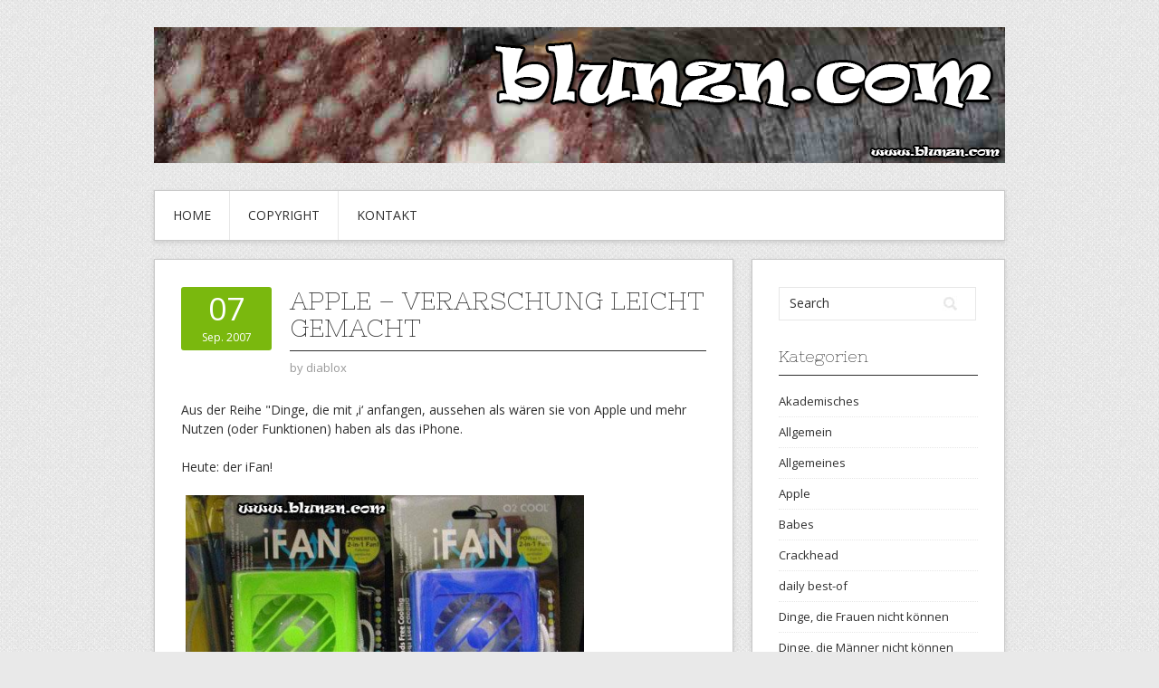

--- FILE ---
content_type: text/html; charset=UTF-8
request_url: https://www.blunzn.com/2007/09/07/apple-verarschung-leicht-gemacht/
body_size: 11096
content:
<!DOCTYPE html>
<html lang="de">
<head>
<meta charset="UTF-8">
<meta name="viewport" content="width=device-width, initial-scale=1">
<link rel="profile" href="http://gmpg.org/xfn/11">
<link rel="pingback" href="https://www.blunzn.com/xmlrpc.php">
<link rel="stylesheet" href="https://www.blunzn.com/wp-content/themes/contango/style.css" type="text/css" media="all" />

<title>Apple &#8211; Verarschung leicht gemacht &#8211; Blunzn.com</title>
<meta name='robots' content='max-image-preview:large' />
<link rel='dns-prefetch' href='//www.blunzn.com' />
<link rel='dns-prefetch' href='//fonts.googleapis.com' />
<link rel="alternate" type="application/rss+xml" title="Blunzn.com &raquo; Feed" href="https://www.blunzn.com/feed/" />
<link rel="alternate" type="application/rss+xml" title="Blunzn.com &raquo; Kommentar-Feed" href="https://www.blunzn.com/comments/feed/" />
<link rel="alternate" type="application/rss+xml" title="Blunzn.com &raquo; Apple &#8211; Verarschung leicht gemacht-Kommentar-Feed" href="https://www.blunzn.com/2007/09/07/apple-verarschung-leicht-gemacht/feed/" />
<link rel="alternate" title="oEmbed (JSON)" type="application/json+oembed" href="https://www.blunzn.com/wp-json/oembed/1.0/embed?url=https%3A%2F%2Fwww.blunzn.com%2F2007%2F09%2F07%2Fapple-verarschung-leicht-gemacht%2F" />
<link rel="alternate" title="oEmbed (XML)" type="text/xml+oembed" href="https://www.blunzn.com/wp-json/oembed/1.0/embed?url=https%3A%2F%2Fwww.blunzn.com%2F2007%2F09%2F07%2Fapple-verarschung-leicht-gemacht%2F&#038;format=xml" />
<style id='wp-img-auto-sizes-contain-inline-css' type='text/css'>
img:is([sizes=auto i],[sizes^="auto," i]){contain-intrinsic-size:3000px 1500px}
/*# sourceURL=wp-img-auto-sizes-contain-inline-css */
</style>
<style id='wp-emoji-styles-inline-css' type='text/css'>

	img.wp-smiley, img.emoji {
		display: inline !important;
		border: none !important;
		box-shadow: none !important;
		height: 1em !important;
		width: 1em !important;
		margin: 0 0.07em !important;
		vertical-align: -0.1em !important;
		background: none !important;
		padding: 0 !important;
	}
/*# sourceURL=wp-emoji-styles-inline-css */
</style>
<style id='wp-block-library-inline-css' type='text/css'>
:root{--wp-block-synced-color:#7a00df;--wp-block-synced-color--rgb:122,0,223;--wp-bound-block-color:var(--wp-block-synced-color);--wp-editor-canvas-background:#ddd;--wp-admin-theme-color:#007cba;--wp-admin-theme-color--rgb:0,124,186;--wp-admin-theme-color-darker-10:#006ba1;--wp-admin-theme-color-darker-10--rgb:0,107,160.5;--wp-admin-theme-color-darker-20:#005a87;--wp-admin-theme-color-darker-20--rgb:0,90,135;--wp-admin-border-width-focus:2px}@media (min-resolution:192dpi){:root{--wp-admin-border-width-focus:1.5px}}.wp-element-button{cursor:pointer}:root .has-very-light-gray-background-color{background-color:#eee}:root .has-very-dark-gray-background-color{background-color:#313131}:root .has-very-light-gray-color{color:#eee}:root .has-very-dark-gray-color{color:#313131}:root .has-vivid-green-cyan-to-vivid-cyan-blue-gradient-background{background:linear-gradient(135deg,#00d084,#0693e3)}:root .has-purple-crush-gradient-background{background:linear-gradient(135deg,#34e2e4,#4721fb 50%,#ab1dfe)}:root .has-hazy-dawn-gradient-background{background:linear-gradient(135deg,#faaca8,#dad0ec)}:root .has-subdued-olive-gradient-background{background:linear-gradient(135deg,#fafae1,#67a671)}:root .has-atomic-cream-gradient-background{background:linear-gradient(135deg,#fdd79a,#004a59)}:root .has-nightshade-gradient-background{background:linear-gradient(135deg,#330968,#31cdcf)}:root .has-midnight-gradient-background{background:linear-gradient(135deg,#020381,#2874fc)}:root{--wp--preset--font-size--normal:16px;--wp--preset--font-size--huge:42px}.has-regular-font-size{font-size:1em}.has-larger-font-size{font-size:2.625em}.has-normal-font-size{font-size:var(--wp--preset--font-size--normal)}.has-huge-font-size{font-size:var(--wp--preset--font-size--huge)}.has-text-align-center{text-align:center}.has-text-align-left{text-align:left}.has-text-align-right{text-align:right}.has-fit-text{white-space:nowrap!important}#end-resizable-editor-section{display:none}.aligncenter{clear:both}.items-justified-left{justify-content:flex-start}.items-justified-center{justify-content:center}.items-justified-right{justify-content:flex-end}.items-justified-space-between{justify-content:space-between}.screen-reader-text{border:0;clip-path:inset(50%);height:1px;margin:-1px;overflow:hidden;padding:0;position:absolute;width:1px;word-wrap:normal!important}.screen-reader-text:focus{background-color:#ddd;clip-path:none;color:#444;display:block;font-size:1em;height:auto;left:5px;line-height:normal;padding:15px 23px 14px;text-decoration:none;top:5px;width:auto;z-index:100000}html :where(.has-border-color){border-style:solid}html :where([style*=border-top-color]){border-top-style:solid}html :where([style*=border-right-color]){border-right-style:solid}html :where([style*=border-bottom-color]){border-bottom-style:solid}html :where([style*=border-left-color]){border-left-style:solid}html :where([style*=border-width]){border-style:solid}html :where([style*=border-top-width]){border-top-style:solid}html :where([style*=border-right-width]){border-right-style:solid}html :where([style*=border-bottom-width]){border-bottom-style:solid}html :where([style*=border-left-width]){border-left-style:solid}html :where(img[class*=wp-image-]){height:auto;max-width:100%}:where(figure){margin:0 0 1em}html :where(.is-position-sticky){--wp-admin--admin-bar--position-offset:var(--wp-admin--admin-bar--height,0px)}@media screen and (max-width:600px){html :where(.is-position-sticky){--wp-admin--admin-bar--position-offset:0px}}

/*# sourceURL=wp-block-library-inline-css */
</style><style id='global-styles-inline-css' type='text/css'>
:root{--wp--preset--aspect-ratio--square: 1;--wp--preset--aspect-ratio--4-3: 4/3;--wp--preset--aspect-ratio--3-4: 3/4;--wp--preset--aspect-ratio--3-2: 3/2;--wp--preset--aspect-ratio--2-3: 2/3;--wp--preset--aspect-ratio--16-9: 16/9;--wp--preset--aspect-ratio--9-16: 9/16;--wp--preset--color--black: #000000;--wp--preset--color--cyan-bluish-gray: #abb8c3;--wp--preset--color--white: #ffffff;--wp--preset--color--pale-pink: #f78da7;--wp--preset--color--vivid-red: #cf2e2e;--wp--preset--color--luminous-vivid-orange: #ff6900;--wp--preset--color--luminous-vivid-amber: #fcb900;--wp--preset--color--light-green-cyan: #7bdcb5;--wp--preset--color--vivid-green-cyan: #00d084;--wp--preset--color--pale-cyan-blue: #8ed1fc;--wp--preset--color--vivid-cyan-blue: #0693e3;--wp--preset--color--vivid-purple: #9b51e0;--wp--preset--gradient--vivid-cyan-blue-to-vivid-purple: linear-gradient(135deg,rgb(6,147,227) 0%,rgb(155,81,224) 100%);--wp--preset--gradient--light-green-cyan-to-vivid-green-cyan: linear-gradient(135deg,rgb(122,220,180) 0%,rgb(0,208,130) 100%);--wp--preset--gradient--luminous-vivid-amber-to-luminous-vivid-orange: linear-gradient(135deg,rgb(252,185,0) 0%,rgb(255,105,0) 100%);--wp--preset--gradient--luminous-vivid-orange-to-vivid-red: linear-gradient(135deg,rgb(255,105,0) 0%,rgb(207,46,46) 100%);--wp--preset--gradient--very-light-gray-to-cyan-bluish-gray: linear-gradient(135deg,rgb(238,238,238) 0%,rgb(169,184,195) 100%);--wp--preset--gradient--cool-to-warm-spectrum: linear-gradient(135deg,rgb(74,234,220) 0%,rgb(151,120,209) 20%,rgb(207,42,186) 40%,rgb(238,44,130) 60%,rgb(251,105,98) 80%,rgb(254,248,76) 100%);--wp--preset--gradient--blush-light-purple: linear-gradient(135deg,rgb(255,206,236) 0%,rgb(152,150,240) 100%);--wp--preset--gradient--blush-bordeaux: linear-gradient(135deg,rgb(254,205,165) 0%,rgb(254,45,45) 50%,rgb(107,0,62) 100%);--wp--preset--gradient--luminous-dusk: linear-gradient(135deg,rgb(255,203,112) 0%,rgb(199,81,192) 50%,rgb(65,88,208) 100%);--wp--preset--gradient--pale-ocean: linear-gradient(135deg,rgb(255,245,203) 0%,rgb(182,227,212) 50%,rgb(51,167,181) 100%);--wp--preset--gradient--electric-grass: linear-gradient(135deg,rgb(202,248,128) 0%,rgb(113,206,126) 100%);--wp--preset--gradient--midnight: linear-gradient(135deg,rgb(2,3,129) 0%,rgb(40,116,252) 100%);--wp--preset--font-size--small: 13px;--wp--preset--font-size--medium: 20px;--wp--preset--font-size--large: 36px;--wp--preset--font-size--x-large: 42px;--wp--preset--spacing--20: 0.44rem;--wp--preset--spacing--30: 0.67rem;--wp--preset--spacing--40: 1rem;--wp--preset--spacing--50: 1.5rem;--wp--preset--spacing--60: 2.25rem;--wp--preset--spacing--70: 3.38rem;--wp--preset--spacing--80: 5.06rem;--wp--preset--shadow--natural: 6px 6px 9px rgba(0, 0, 0, 0.2);--wp--preset--shadow--deep: 12px 12px 50px rgba(0, 0, 0, 0.4);--wp--preset--shadow--sharp: 6px 6px 0px rgba(0, 0, 0, 0.2);--wp--preset--shadow--outlined: 6px 6px 0px -3px rgb(255, 255, 255), 6px 6px rgb(0, 0, 0);--wp--preset--shadow--crisp: 6px 6px 0px rgb(0, 0, 0);}:where(.is-layout-flex){gap: 0.5em;}:where(.is-layout-grid){gap: 0.5em;}body .is-layout-flex{display: flex;}.is-layout-flex{flex-wrap: wrap;align-items: center;}.is-layout-flex > :is(*, div){margin: 0;}body .is-layout-grid{display: grid;}.is-layout-grid > :is(*, div){margin: 0;}:where(.wp-block-columns.is-layout-flex){gap: 2em;}:where(.wp-block-columns.is-layout-grid){gap: 2em;}:where(.wp-block-post-template.is-layout-flex){gap: 1.25em;}:where(.wp-block-post-template.is-layout-grid){gap: 1.25em;}.has-black-color{color: var(--wp--preset--color--black) !important;}.has-cyan-bluish-gray-color{color: var(--wp--preset--color--cyan-bluish-gray) !important;}.has-white-color{color: var(--wp--preset--color--white) !important;}.has-pale-pink-color{color: var(--wp--preset--color--pale-pink) !important;}.has-vivid-red-color{color: var(--wp--preset--color--vivid-red) !important;}.has-luminous-vivid-orange-color{color: var(--wp--preset--color--luminous-vivid-orange) !important;}.has-luminous-vivid-amber-color{color: var(--wp--preset--color--luminous-vivid-amber) !important;}.has-light-green-cyan-color{color: var(--wp--preset--color--light-green-cyan) !important;}.has-vivid-green-cyan-color{color: var(--wp--preset--color--vivid-green-cyan) !important;}.has-pale-cyan-blue-color{color: var(--wp--preset--color--pale-cyan-blue) !important;}.has-vivid-cyan-blue-color{color: var(--wp--preset--color--vivid-cyan-blue) !important;}.has-vivid-purple-color{color: var(--wp--preset--color--vivid-purple) !important;}.has-black-background-color{background-color: var(--wp--preset--color--black) !important;}.has-cyan-bluish-gray-background-color{background-color: var(--wp--preset--color--cyan-bluish-gray) !important;}.has-white-background-color{background-color: var(--wp--preset--color--white) !important;}.has-pale-pink-background-color{background-color: var(--wp--preset--color--pale-pink) !important;}.has-vivid-red-background-color{background-color: var(--wp--preset--color--vivid-red) !important;}.has-luminous-vivid-orange-background-color{background-color: var(--wp--preset--color--luminous-vivid-orange) !important;}.has-luminous-vivid-amber-background-color{background-color: var(--wp--preset--color--luminous-vivid-amber) !important;}.has-light-green-cyan-background-color{background-color: var(--wp--preset--color--light-green-cyan) !important;}.has-vivid-green-cyan-background-color{background-color: var(--wp--preset--color--vivid-green-cyan) !important;}.has-pale-cyan-blue-background-color{background-color: var(--wp--preset--color--pale-cyan-blue) !important;}.has-vivid-cyan-blue-background-color{background-color: var(--wp--preset--color--vivid-cyan-blue) !important;}.has-vivid-purple-background-color{background-color: var(--wp--preset--color--vivid-purple) !important;}.has-black-border-color{border-color: var(--wp--preset--color--black) !important;}.has-cyan-bluish-gray-border-color{border-color: var(--wp--preset--color--cyan-bluish-gray) !important;}.has-white-border-color{border-color: var(--wp--preset--color--white) !important;}.has-pale-pink-border-color{border-color: var(--wp--preset--color--pale-pink) !important;}.has-vivid-red-border-color{border-color: var(--wp--preset--color--vivid-red) !important;}.has-luminous-vivid-orange-border-color{border-color: var(--wp--preset--color--luminous-vivid-orange) !important;}.has-luminous-vivid-amber-border-color{border-color: var(--wp--preset--color--luminous-vivid-amber) !important;}.has-light-green-cyan-border-color{border-color: var(--wp--preset--color--light-green-cyan) !important;}.has-vivid-green-cyan-border-color{border-color: var(--wp--preset--color--vivid-green-cyan) !important;}.has-pale-cyan-blue-border-color{border-color: var(--wp--preset--color--pale-cyan-blue) !important;}.has-vivid-cyan-blue-border-color{border-color: var(--wp--preset--color--vivid-cyan-blue) !important;}.has-vivid-purple-border-color{border-color: var(--wp--preset--color--vivid-purple) !important;}.has-vivid-cyan-blue-to-vivid-purple-gradient-background{background: var(--wp--preset--gradient--vivid-cyan-blue-to-vivid-purple) !important;}.has-light-green-cyan-to-vivid-green-cyan-gradient-background{background: var(--wp--preset--gradient--light-green-cyan-to-vivid-green-cyan) !important;}.has-luminous-vivid-amber-to-luminous-vivid-orange-gradient-background{background: var(--wp--preset--gradient--luminous-vivid-amber-to-luminous-vivid-orange) !important;}.has-luminous-vivid-orange-to-vivid-red-gradient-background{background: var(--wp--preset--gradient--luminous-vivid-orange-to-vivid-red) !important;}.has-very-light-gray-to-cyan-bluish-gray-gradient-background{background: var(--wp--preset--gradient--very-light-gray-to-cyan-bluish-gray) !important;}.has-cool-to-warm-spectrum-gradient-background{background: var(--wp--preset--gradient--cool-to-warm-spectrum) !important;}.has-blush-light-purple-gradient-background{background: var(--wp--preset--gradient--blush-light-purple) !important;}.has-blush-bordeaux-gradient-background{background: var(--wp--preset--gradient--blush-bordeaux) !important;}.has-luminous-dusk-gradient-background{background: var(--wp--preset--gradient--luminous-dusk) !important;}.has-pale-ocean-gradient-background{background: var(--wp--preset--gradient--pale-ocean) !important;}.has-electric-grass-gradient-background{background: var(--wp--preset--gradient--electric-grass) !important;}.has-midnight-gradient-background{background: var(--wp--preset--gradient--midnight) !important;}.has-small-font-size{font-size: var(--wp--preset--font-size--small) !important;}.has-medium-font-size{font-size: var(--wp--preset--font-size--medium) !important;}.has-large-font-size{font-size: var(--wp--preset--font-size--large) !important;}.has-x-large-font-size{font-size: var(--wp--preset--font-size--x-large) !important;}
/*# sourceURL=global-styles-inline-css */
</style>

<style id='classic-theme-styles-inline-css' type='text/css'>
/*! This file is auto-generated */
.wp-block-button__link{color:#fff;background-color:#32373c;border-radius:9999px;box-shadow:none;text-decoration:none;padding:calc(.667em + 2px) calc(1.333em + 2px);font-size:1.125em}.wp-block-file__button{background:#32373c;color:#fff;text-decoration:none}
/*# sourceURL=/wp-includes/css/classic-themes.min.css */
</style>
<link rel='stylesheet' id='contact-form-7-css' href='https://www.blunzn.com/wp-content/plugins/contact-form-7/includes/css/styles.css?ver=6.1.4' type='text/css' media='all' />
<link rel='stylesheet' id='responsive-lightbox-swipebox-css' href='https://www.blunzn.com/wp-content/plugins/responsive-lightbox/assets/swipebox/swipebox.min.css?ver=1.5.2' type='text/css' media='all' />
<link rel='stylesheet' id='contango-css-960-css' href='https://www.blunzn.com/wp-content/themes/contango/lib/css/960.css?ver=6.9' type='text/css' media='all' />
<link rel='stylesheet' id='contango-google-fonts-css' href='https://fonts.googleapis.com/css?family=Open+Sans%7CNixie+One&#038;ver=6.9' type='text/css' media='all' />
<script type="text/javascript" src="https://www.blunzn.com/wp-includes/js/jquery/jquery.min.js?ver=3.7.1" id="jquery-core-js"></script>
<script type="text/javascript" src="https://www.blunzn.com/wp-includes/js/jquery/jquery-migrate.min.js?ver=3.4.1" id="jquery-migrate-js"></script>
<script type="text/javascript" src="https://www.blunzn.com/wp-content/plugins/responsive-lightbox/assets/dompurify/purify.min.js?ver=3.3.1" id="dompurify-js"></script>
<script type="text/javascript" id="responsive-lightbox-sanitizer-js-before">
/* <![CDATA[ */
window.RLG = window.RLG || {}; window.RLG.sanitizeAllowedHosts = ["youtube.com","www.youtube.com","youtu.be","vimeo.com","player.vimeo.com"];
//# sourceURL=responsive-lightbox-sanitizer-js-before
/* ]]> */
</script>
<script type="text/javascript" src="https://www.blunzn.com/wp-content/plugins/responsive-lightbox/js/sanitizer.js?ver=2.6.1" id="responsive-lightbox-sanitizer-js"></script>
<script type="text/javascript" src="https://www.blunzn.com/wp-content/plugins/responsive-lightbox/assets/swipebox/jquery.swipebox.min.js?ver=1.5.2" id="responsive-lightbox-swipebox-js"></script>
<script type="text/javascript" src="https://www.blunzn.com/wp-includes/js/underscore.min.js?ver=1.13.7" id="underscore-js"></script>
<script type="text/javascript" src="https://www.blunzn.com/wp-content/plugins/responsive-lightbox/assets/infinitescroll/infinite-scroll.pkgd.min.js?ver=4.0.1" id="responsive-lightbox-infinite-scroll-js"></script>
<script type="text/javascript" id="responsive-lightbox-js-before">
/* <![CDATA[ */
var rlArgs = {"script":"swipebox","selector":"lightbox","customEvents":"","activeGalleries":true,"animation":true,"hideCloseButtonOnMobile":false,"removeBarsOnMobile":false,"hideBars":true,"hideBarsDelay":5000,"videoMaxWidth":1080,"useSVG":true,"loopAtEnd":false,"woocommerce_gallery":false,"ajaxurl":"https:\/\/www.blunzn.com\/wp-admin\/admin-ajax.php","nonce":"2b9fe899bd","preview":false,"postId":918,"scriptExtension":false};

//# sourceURL=responsive-lightbox-js-before
/* ]]> */
</script>
<script type="text/javascript" src="https://www.blunzn.com/wp-content/plugins/responsive-lightbox/js/front.js?ver=2.6.1" id="responsive-lightbox-js"></script>
<link rel="https://api.w.org/" href="https://www.blunzn.com/wp-json/" /><link rel="alternate" title="JSON" type="application/json" href="https://www.blunzn.com/wp-json/wp/v2/posts/918" /><link rel="EditURI" type="application/rsd+xml" title="RSD" href="https://www.blunzn.com/xmlrpc.php?rsd" />
<meta name="generator" content="WordPress 6.9" />
<link rel="canonical" href="https://www.blunzn.com/2007/09/07/apple-verarschung-leicht-gemacht/" />
<link rel='shortlink' href='https://www.blunzn.com/?p=918' />
<style type="text/css" id="custom-background-css">
body.custom-background { background-image: url("https://www.blunzn.com/wp-content/themes/contango/images/bg-pattern.png"); background-position: left top; background-size: auto; background-repeat: repeat; background-attachment: scroll; }
</style>
			<style type="text/css" id="wp-custom-css">
			/* Enter Your Custom CSS Here */

.loop-meta-description {
color: #777;
font-size: 23px;
line-height: 41px;
margin: 0;
padding: 0 30px;
}


.loop-meta-title {
font-size: 52px;
line-height: 62px;
margin: 0;
padding: 0 30px;
}

.wp-smiley {box-shadow:none !important; background:none !important;border:none!important;padding:0
!important;max-height: 15px; margin: 0 !important; } /* Prevent the smileys from breaking line-height */
 	
.entry-content .wp-smiley { 
  display: inline; 
  margin-bottom: -5px;
}

media="all"
#masthead {
width: 100%;
padding: 70px 0;
display:block;
}
		</style>
		</head>

<body class="wp-singular post-template-default single single-post postid-918 single-format-standard custom-background wp-theme-contango">
<div id="page" class="wrapper hfeed site">

  <header id="masthead" class="site-header" role="banner">
    <div class="container_16 clearfix">
      <div class="grid_16">
        <div id="headimg">

    
  <div id="logo-image">
    <a href="https://www.blunzn.com/"><img src="https://www.blunzn.com/wp-content/uploads/sites/23/2014/09/header_blunzn1.png" width="940" height="150" alt="Blunzn.com" /></a>
  </div><!-- end of #logo -->
  
  
</div>      </div>
    </div>
  </header><!-- #masthead -->


  <div class="container_16 clearfix">
    <nav id="site-navigation" class="grid_16 main-navigation" role="navigation">
      <div class="menu clearfix"><ul id="menu-navigation" class="sf-menu"><li id="menu-item-4130" class="menu-item menu-item-type-custom menu-item-object-custom menu-item-home menu-item-4130"><a href="https://www.blunzn.com/">Home</a></li>
<li id="menu-item-3831" class="menu-item menu-item-type-post_type menu-item-object-page menu-item-3831"><a href="https://www.blunzn.com/copyright/">Copyright</a></li>
<li id="menu-item-3830" class="menu-item menu-item-type-post_type menu-item-object-page menu-item-3830"><a href="https://www.blunzn.com/kontakt/">Kontakt</a></li>
</ul></div>    </nav><!-- #site-navigation -->
  </div>
<div id="content" class="site-content clearfix">

      
  <div class="container_16 clearfix">
    
    <div class="grid_11">
      
      <div id="primary" class="content-area">
        <main id="main" class="site-main" role="main">
  	  
      	  
                      
                            
                <article id="post-918" class="post-918 post type-post status-publish format-standard hentry category-37-apple">
  
  <div class="entry-meta-group clearfix">
    <div class="grid_2 alpha">
      <time class="entry-date entry-time updated" datetime="2007-09-07T06:09:00+02:00"><a href="https://www.blunzn.com/2007/09/07/apple-verarschung-leicht-gemacht/" title="7. September 2007 6:09" rel="bookmark"><span class="entry-date-day">07</span><span class="entry-date-month-year">Sep. 2007</span></a></time>    </div>
    <div class="grid_8 omega">
      <h1 class="entry-title entry-title-single">Apple &#8211; Verarschung leicht gemacht</h1>
      <div class="entry-meta">    
		<span class="entry-author author vcard">by <a href="https://www.blunzn.com/author/pornosepp/" title="by diablox" rel="author"><span class="entry-author-name fn">diablox</span></a></span>      </div><!-- .entry-meta -->
    </div>
  </div>
  
  <div class="entry-content clearfix">
  	<p>Aus der Reihe &quot;Dinge, die mit &#8218;i&#8216; anfangen, aussehen als wären sie von Apple und mehr Nutzen (oder Funktionen) haben als das iPhone.</p>
<p>Heute: der iFan!</p>
<p><a class="serendipity_image_link" href="/wp-content/uploads/sites/23/import/ifan.jpg" data-rel="lightbox-image-0" data-rl_title="" data-rl_caption="" title=""><!-- s9ymdb:938 --><img fetchpriority="high" decoding="async" width="450" height="338" style="border: 0px none;padding-left: 5px;padding-right: 5px" src="/wp-content/uploads/sites/23/import/ifan.jpg" /></a></p>
<p />
  </div> <!-- end .entry-content -->
  
    
  <div class="entry-meta-bottom">
  <span class="cat-links"><span class="entry-utility-prep entry-utility-prep-cat-links">Posted in:</span> <a href="https://www.blunzn.com/category/37-apple/" rel="category tag">Apple</a></span>  </div><!-- .entry-meta -->

</article> <!-- end #post-918 .post_class -->

 

<div id="comments" class="grid_inside">
  
  
    
  <h3 id="comments-title">
    2 Thoughts on &ldquo;<span>Apple &#8211; Verarschung leicht gemacht</span>&rdquo;  </h3>

  <ol class="commentlist">
    
            <li class="comment even thread-even depth-1" id="li-comment-312">

				<div id="comment-312" class="comment">

					<div class="comment-meta">
						<div class="comment-author vcard">

							<img alt='' src='https://secure.gravatar.com/avatar/?s=60&#038;d=mm&#038;r=g' srcset='https://secure.gravatar.com/avatar/?s=120&#038;d=mm&#038;r=g 2x' class='avatar avatar-60 photo avatar-default' height='60' width='60' decoding='async'/>
                            <span class="fn">derStandard</span> on <a href="https://www.blunzn.com/2007/09/07/apple-verarschung-leicht-gemacht/#comment-312"><span pubdate datetime="2007-09-23T13:53:44+02:00">23. September 2007 at 13:53</span></a> <span class="says">said:</span>
							
						</div> <!-- end .comment-author .vcard -->

						
					</div> <!-- end .comment-meta -->

					<div class="comment-content">
					  <p>iSuck &#8211; der Staubsauger von Apple, spielt statt dem Saugegeräusch Musik.<br />
iClean &#8211; die Waschmaschine von Apple, statt dem Bullauge sieht man einen runden Bildschirm mit animierter mp3-Musik<br />
iShit &#8211; die Klomuschel von Apple, wichtigstes Feature: Man sitzt mit dem Gesicht zum Spülkasten<br />
iFuck &#8211; der Vibrator von Apple, die wichtigste Innovation in der Sexualtiät seit dem Orgasmus, erhältlich in allen Zuckerlfarben<br />
iShine &#8211; statt der Sonne, die einfach nicht mehr cool genug ist: eigenes Licht für die Gemeinde von Steven Jobs<br />
iSweat &#8211; schwarzer Gurupullover, persönlich angeschwitzt vom Meister.</p>
<p>iPiss &#8211; das Pissoir von Apple, in Bodenhöhe angebracht, man muss knien beim Pissen, aber was tut man nicht alles, um eine neue Perspektive zu haben.<br />
iRun, die Laufschuhe von Apple, für Männer in Größe 45, für Frauen in Größe 40. Und alle wollen sie haben, egal wie groß die Füße sind, denn statt der Schuhbänder oder Klettverschlüsse gibt es völlig neuartige Verschlüsse, über die an dieser Stelle noch kein Wort verraten wird<br />
iScream &#8211; das Apfeleis, das schmeckt wie ein gezuckerter iPod, nur über Internet zu beziehen.<br />
iCity &#8211; die Urlaubsstadt mitten in der Wüste, damit die ganzen Fans mal endlich unter sich sein können. Alle Wohnungen haben nur einen Raum, in dem wird dann alles erledigt, und zwar ganz, ganz intuitiv.</p>
<p>i&#8217;Ear &#8211; Hörgeräte von Apple für alle, die von zu lauter iPod-Musik taub geworden sind<br />
iTree &#8211; der Christbaum von Apple für ein durch und durch proprietäres und intuitives Weihnachtsfest. Ohne Äste, Zweige und anderen unnötigen Schnickschnack, einfach nur wesentlich.<br />
iTrap &#8211; Mausfalle von Apple, das hoch auflösende Display erfasst intuitiv den Geschmack der Maus und animiert wahlweise Käse, Wurst oder Speck. Die Maus hört beim Sterben noch gute Musik von iTunes.<br />
iCycle &#8211; das Fahrrad von Apple, die Räder sind nicht hinter- sondern nebeneinander, statt der Pedale gibt es einen Stepper, man steht statt zu sitzen, sonst aber alles wie gehabt.</p>
                    </div> <!-- end .comment-content -->

					<div class="reply">
											</div><!-- .reply -->

				</div><!-- end #comment-312 -->

		</li><!-- #comment-## -->

            <li class="comment odd alt thread-odd thread-alt depth-1" id="li-comment-313">

				<div id="comment-313" class="comment">

					<div class="comment-meta">
						<div class="comment-author vcard">

							<img alt='' src='https://secure.gravatar.com/avatar/?s=60&#038;d=mm&#038;r=g' srcset='https://secure.gravatar.com/avatar/?s=120&#038;d=mm&#038;r=g 2x' class='avatar avatar-60 photo avatar-default' height='60' width='60' decoding='async'/>
                            <span class="fn">iuf</span> on <a href="https://www.blunzn.com/2007/09/07/apple-verarschung-leicht-gemacht/#comment-313"><span pubdate datetime="2007-09-26T09:43:23+02:00">26. September 2007 at 9:43</span></a> <span class="says">said:</span>
							
						</div> <!-- end .comment-author .vcard -->

						
					</div> <!-- end .comment-meta -->

					<div class="comment-content">
					  <p>der vibrator von apple is hier schon als ibrator irgendwo auf ner ziemlich weit hintenliegenden seite eingebracht man kann aber au einafch die suche benutzen</p>
                    </div> <!-- end .comment-content -->

					<div class="reply">
											</div><!-- .reply -->

				</div><!-- end #comment-313 -->

		</li><!-- #comment-## -->
  </ol>

  
  
  
</div><!-- #comments -->              
                          
                      
          <div id="loop-nav-singlular-post" class="clearfix">
  <h3 class="assistive-text">Post Navigation</h3>
  <div class="loop-nav-previous grid_5 alpha">
    <a href="https://www.blunzn.com/2007/09/06/hang-on-sloppy-sloppy-hang-on/" rel="prev"><span class="meta-nav">&larr;</span> Previous Post</a>  </div>
  <div class="loop-nav-next grid_5 omega">
	<a href="https://www.blunzn.com/2007/09/08/der-dr-blunzn-dvd-tip/" rel="next">Next Post <span class="meta-nav">&rarr;</span></a>  </div>
</div><!-- end #loop-nav-singular-post -->
      
        </main><!-- #main -->
      </div><!-- #primary -->
    
    </div> <!-- end .grid_11 -->
    
    <div id="secondary" class="grid_5 widget-area" role="complementary">
  <div id="sidebar">
  
	<aside id="search-2" class="widget widget_search widget-widget_search clearfix"><div class="widget-wrap widget-inside"><div class="search">
  <form method="get" class="searchform" action="https://www.blunzn.com/">
    <label for="s" class="assistive-text">Search for:</label>
    <input type="text" class="field" name="s" id="s" value="Search" onfocus="if(this.value==this.defaultValue)this.value='';" onblur="if(this.value=='')this.value=this.defaultValue;" />
    <input type="submit" class="submit" name="submit" id="searchsubmit" value="Search" />
  </form>
</div><!-- end .search --></div></aside><aside id="categories-2" class="widget widget_categories widget-widget_categories clearfix"><div class="widget-wrap widget-inside"><h3 class="widget-title">Kategorien</h3>
			<ul>
					<li class="cat-item cat-item-2"><a href="https://www.blunzn.com/category/33-akademisches/">Akademisches</a>
</li>
	<li class="cat-item cat-item-1"><a href="https://www.blunzn.com/category/allgemein/">Allgemein</a>
</li>
	<li class="cat-item cat-item-3"><a href="https://www.blunzn.com/category/14-allgemeines/">Allgemeines</a>
</li>
	<li class="cat-item cat-item-4"><a href="https://www.blunzn.com/category/37-apple/">Apple</a>
</li>
	<li class="cat-item cat-item-5"><a href="https://www.blunzn.com/category/27-babes/">Babes</a>
</li>
	<li class="cat-item cat-item-6"><a href="https://www.blunzn.com/category/15-crackhead/">Crackhead</a>
</li>
	<li class="cat-item cat-item-7"><a href="https://www.blunzn.com/category/18-daily-best-of/">daily best-of</a>
</li>
	<li class="cat-item cat-item-27"><a href="https://www.blunzn.com/category/21-feministisches/32-dinge-die-frauen-nicht-konnen/">Dinge, die Frauen nicht können</a>
</li>
	<li class="cat-item cat-item-8"><a href="https://www.blunzn.com/category/38-dinge-die-manner-nicht-konnen/">Dinge, die Männer nicht können</a>
</li>
	<li class="cat-item cat-item-9"><a href="https://www.blunzn.com/category/26-erwachsene/">Erwachsene</a>
</li>
	<li class="cat-item cat-item-10"><a href="https://www.blunzn.com/category/21-feministisches/">feministisches</a>
</li>
	<li class="cat-item cat-item-11"><a href="https://www.blunzn.com/category/29-fusball/">Fußball</a>
</li>
	<li class="cat-item cat-item-12"><a href="https://www.blunzn.com/category/31-klassiker/">Klassiker</a>
</li>
	<li class="cat-item cat-item-13"><a href="https://www.blunzn.com/category/22-mp3/">mp3</a>
</li>
	<li class="cat-item cat-item-14"><a href="https://www.blunzn.com/category/39-produkte/">Produkte</a>
</li>
	<li class="cat-item cat-item-15"><a href="https://www.blunzn.com/category/30-ratselspas-mit-blunzn-com/">Rätselspaß mit blunzn.com</a>
</li>
	<li class="cat-item cat-item-29"><a href="https://www.blunzn.com/category/religioeses/">Religiöses</a>
</li>
	<li class="cat-item cat-item-16"><a href="https://www.blunzn.com/category/34-schones-am-montag/">Schönes am Montag</a>
</li>
	<li class="cat-item cat-item-17"><a href="https://www.blunzn.com/category/19-shit-happens/">Shit happens</a>
</li>
	<li class="cat-item cat-item-18"><a href="https://www.blunzn.com/category/16-simply-stupid/">Simply stupid!</a>
</li>
	<li class="cat-item cat-item-19"><a href="https://www.blunzn.com/category/24-texte/">Texte</a>
</li>
	<li class="cat-item cat-item-20"><a href="https://www.blunzn.com/category/25-tierisch-gut/">Tierisch gut!</a>
</li>
	<li class="cat-item cat-item-21"><a href="https://www.blunzn.com/category/14-allgemeines/28-unterwegs/">Unterwegs</a>
</li>
	<li class="cat-item cat-item-22"><a href="https://www.blunzn.com/category/20-videos/">Videos</a>
</li>
	<li class="cat-item cat-item-23"><a href="https://www.blunzn.com/category/40-weiterbildung/">Weiterbildung</a>
</li>
	<li class="cat-item cat-item-24"><a href="https://www.blunzn.com/category/35-werbung-die-spass-macht/">Werbung, die Spass macht</a>
</li>
	<li class="cat-item cat-item-25"><a href="https://www.blunzn.com/category/17-what-the-fuck/">What the fuck?!?!?!</a>
</li>
	<li class="cat-item cat-item-26"><a href="https://www.blunzn.com/category/23-witze/">Witze</a>
</li>
			</ul>

			</div></aside><aside id="archives-2" class="widget widget_archive widget-widget_archive clearfix"><div class="widget-wrap widget-inside"><h3 class="widget-title">Archiv</h3>
			<ul>
					<li><a href='https://www.blunzn.com/2025/02/'>Februar 2025</a></li>
	<li><a href='https://www.blunzn.com/2024/06/'>Juni 2024</a></li>
	<li><a href='https://www.blunzn.com/2020/12/'>Dezember 2020</a></li>
	<li><a href='https://www.blunzn.com/2020/05/'>Mai 2020</a></li>
	<li><a href='https://www.blunzn.com/2020/04/'>April 2020</a></li>
	<li><a href='https://www.blunzn.com/2020/01/'>Januar 2020</a></li>
	<li><a href='https://www.blunzn.com/2019/12/'>Dezember 2019</a></li>
	<li><a href='https://www.blunzn.com/2019/11/'>November 2019</a></li>
	<li><a href='https://www.blunzn.com/2019/10/'>Oktober 2019</a></li>
	<li><a href='https://www.blunzn.com/2019/09/'>September 2019</a></li>
	<li><a href='https://www.blunzn.com/2019/08/'>August 2019</a></li>
	<li><a href='https://www.blunzn.com/2019/07/'>Juli 2019</a></li>
	<li><a href='https://www.blunzn.com/2019/05/'>Mai 2019</a></li>
	<li><a href='https://www.blunzn.com/2019/04/'>April 2019</a></li>
	<li><a href='https://www.blunzn.com/2019/03/'>März 2019</a></li>
	<li><a href='https://www.blunzn.com/2019/02/'>Februar 2019</a></li>
	<li><a href='https://www.blunzn.com/2018/12/'>Dezember 2018</a></li>
	<li><a href='https://www.blunzn.com/2018/11/'>November 2018</a></li>
	<li><a href='https://www.blunzn.com/2018/10/'>Oktober 2018</a></li>
	<li><a href='https://www.blunzn.com/2018/09/'>September 2018</a></li>
	<li><a href='https://www.blunzn.com/2018/08/'>August 2018</a></li>
	<li><a href='https://www.blunzn.com/2018/07/'>Juli 2018</a></li>
	<li><a href='https://www.blunzn.com/2018/06/'>Juni 2018</a></li>
	<li><a href='https://www.blunzn.com/2018/05/'>Mai 2018</a></li>
	<li><a href='https://www.blunzn.com/2018/04/'>April 2018</a></li>
	<li><a href='https://www.blunzn.com/2018/03/'>März 2018</a></li>
	<li><a href='https://www.blunzn.com/2018/02/'>Februar 2018</a></li>
	<li><a href='https://www.blunzn.com/2018/01/'>Januar 2018</a></li>
	<li><a href='https://www.blunzn.com/2017/12/'>Dezember 2017</a></li>
	<li><a href='https://www.blunzn.com/2017/11/'>November 2017</a></li>
	<li><a href='https://www.blunzn.com/2017/10/'>Oktober 2017</a></li>
	<li><a href='https://www.blunzn.com/2017/09/'>September 2017</a></li>
	<li><a href='https://www.blunzn.com/2017/08/'>August 2017</a></li>
	<li><a href='https://www.blunzn.com/2017/07/'>Juli 2017</a></li>
	<li><a href='https://www.blunzn.com/2017/06/'>Juni 2017</a></li>
	<li><a href='https://www.blunzn.com/2017/05/'>Mai 2017</a></li>
	<li><a href='https://www.blunzn.com/2017/04/'>April 2017</a></li>
	<li><a href='https://www.blunzn.com/2017/03/'>März 2017</a></li>
	<li><a href='https://www.blunzn.com/2017/02/'>Februar 2017</a></li>
	<li><a href='https://www.blunzn.com/2017/01/'>Januar 2017</a></li>
	<li><a href='https://www.blunzn.com/2016/12/'>Dezember 2016</a></li>
	<li><a href='https://www.blunzn.com/2016/11/'>November 2016</a></li>
	<li><a href='https://www.blunzn.com/2016/10/'>Oktober 2016</a></li>
	<li><a href='https://www.blunzn.com/2016/09/'>September 2016</a></li>
	<li><a href='https://www.blunzn.com/2016/08/'>August 2016</a></li>
	<li><a href='https://www.blunzn.com/2016/07/'>Juli 2016</a></li>
	<li><a href='https://www.blunzn.com/2016/06/'>Juni 2016</a></li>
	<li><a href='https://www.blunzn.com/2016/05/'>Mai 2016</a></li>
	<li><a href='https://www.blunzn.com/2016/04/'>April 2016</a></li>
	<li><a href='https://www.blunzn.com/2016/03/'>März 2016</a></li>
	<li><a href='https://www.blunzn.com/2016/02/'>Februar 2016</a></li>
	<li><a href='https://www.blunzn.com/2016/01/'>Januar 2016</a></li>
	<li><a href='https://www.blunzn.com/2015/12/'>Dezember 2015</a></li>
	<li><a href='https://www.blunzn.com/2015/11/'>November 2015</a></li>
	<li><a href='https://www.blunzn.com/2015/10/'>Oktober 2015</a></li>
	<li><a href='https://www.blunzn.com/2015/09/'>September 2015</a></li>
	<li><a href='https://www.blunzn.com/2015/08/'>August 2015</a></li>
	<li><a href='https://www.blunzn.com/2015/07/'>Juli 2015</a></li>
	<li><a href='https://www.blunzn.com/2015/06/'>Juni 2015</a></li>
	<li><a href='https://www.blunzn.com/2015/05/'>Mai 2015</a></li>
	<li><a href='https://www.blunzn.com/2015/04/'>April 2015</a></li>
	<li><a href='https://www.blunzn.com/2015/03/'>März 2015</a></li>
	<li><a href='https://www.blunzn.com/2015/02/'>Februar 2015</a></li>
	<li><a href='https://www.blunzn.com/2015/01/'>Januar 2015</a></li>
	<li><a href='https://www.blunzn.com/2014/12/'>Dezember 2014</a></li>
	<li><a href='https://www.blunzn.com/2014/11/'>November 2014</a></li>
	<li><a href='https://www.blunzn.com/2014/10/'>Oktober 2014</a></li>
	<li><a href='https://www.blunzn.com/2014/09/'>September 2014</a></li>
	<li><a href='https://www.blunzn.com/2014/06/'>Juni 2014</a></li>
	<li><a href='https://www.blunzn.com/2014/05/'>Mai 2014</a></li>
	<li><a href='https://www.blunzn.com/2014/04/'>April 2014</a></li>
	<li><a href='https://www.blunzn.com/2014/01/'>Januar 2014</a></li>
	<li><a href='https://www.blunzn.com/2013/12/'>Dezember 2013</a></li>
	<li><a href='https://www.blunzn.com/2012/02/'>Februar 2012</a></li>
	<li><a href='https://www.blunzn.com/2012/01/'>Januar 2012</a></li>
	<li><a href='https://www.blunzn.com/2011/06/'>Juni 2011</a></li>
	<li><a href='https://www.blunzn.com/2011/04/'>April 2011</a></li>
	<li><a href='https://www.blunzn.com/2011/03/'>März 2011</a></li>
	<li><a href='https://www.blunzn.com/2011/01/'>Januar 2011</a></li>
	<li><a href='https://www.blunzn.com/2010/11/'>November 2010</a></li>
	<li><a href='https://www.blunzn.com/2010/09/'>September 2010</a></li>
	<li><a href='https://www.blunzn.com/2010/07/'>Juli 2010</a></li>
	<li><a href='https://www.blunzn.com/2010/05/'>Mai 2010</a></li>
	<li><a href='https://www.blunzn.com/2010/04/'>April 2010</a></li>
	<li><a href='https://www.blunzn.com/2010/03/'>März 2010</a></li>
	<li><a href='https://www.blunzn.com/2010/02/'>Februar 2010</a></li>
	<li><a href='https://www.blunzn.com/2010/01/'>Januar 2010</a></li>
	<li><a href='https://www.blunzn.com/2009/12/'>Dezember 2009</a></li>
	<li><a href='https://www.blunzn.com/2009/11/'>November 2009</a></li>
	<li><a href='https://www.blunzn.com/2009/10/'>Oktober 2009</a></li>
	<li><a href='https://www.blunzn.com/2009/09/'>September 2009</a></li>
	<li><a href='https://www.blunzn.com/2009/08/'>August 2009</a></li>
	<li><a href='https://www.blunzn.com/2009/07/'>Juli 2009</a></li>
	<li><a href='https://www.blunzn.com/2009/06/'>Juni 2009</a></li>
	<li><a href='https://www.blunzn.com/2009/05/'>Mai 2009</a></li>
	<li><a href='https://www.blunzn.com/2009/04/'>April 2009</a></li>
	<li><a href='https://www.blunzn.com/2009/03/'>März 2009</a></li>
	<li><a href='https://www.blunzn.com/2009/02/'>Februar 2009</a></li>
	<li><a href='https://www.blunzn.com/2009/01/'>Januar 2009</a></li>
	<li><a href='https://www.blunzn.com/2008/12/'>Dezember 2008</a></li>
	<li><a href='https://www.blunzn.com/2008/11/'>November 2008</a></li>
	<li><a href='https://www.blunzn.com/2008/10/'>Oktober 2008</a></li>
	<li><a href='https://www.blunzn.com/2008/09/'>September 2008</a></li>
	<li><a href='https://www.blunzn.com/2008/08/'>August 2008</a></li>
	<li><a href='https://www.blunzn.com/2008/07/'>Juli 2008</a></li>
	<li><a href='https://www.blunzn.com/2008/06/'>Juni 2008</a></li>
	<li><a href='https://www.blunzn.com/2008/05/'>Mai 2008</a></li>
	<li><a href='https://www.blunzn.com/2008/04/'>April 2008</a></li>
	<li><a href='https://www.blunzn.com/2008/03/'>März 2008</a></li>
	<li><a href='https://www.blunzn.com/2008/02/'>Februar 2008</a></li>
	<li><a href='https://www.blunzn.com/2008/01/'>Januar 2008</a></li>
	<li><a href='https://www.blunzn.com/2007/12/'>Dezember 2007</a></li>
	<li><a href='https://www.blunzn.com/2007/11/'>November 2007</a></li>
	<li><a href='https://www.blunzn.com/2007/10/'>Oktober 2007</a></li>
	<li><a href='https://www.blunzn.com/2007/09/'>September 2007</a></li>
	<li><a href='https://www.blunzn.com/2007/08/'>August 2007</a></li>
	<li><a href='https://www.blunzn.com/2007/07/'>Juli 2007</a></li>
	<li><a href='https://www.blunzn.com/2007/06/'>Juni 2007</a></li>
	<li><a href='https://www.blunzn.com/2007/05/'>Mai 2007</a></li>
	<li><a href='https://www.blunzn.com/2007/04/'>April 2007</a></li>
	<li><a href='https://www.blunzn.com/2007/03/'>März 2007</a></li>
	<li><a href='https://www.blunzn.com/2007/02/'>Februar 2007</a></li>
	<li><a href='https://www.blunzn.com/2007/01/'>Januar 2007</a></li>
	<li><a href='https://www.blunzn.com/2006/12/'>Dezember 2006</a></li>
	<li><a href='https://www.blunzn.com/2006/11/'>November 2006</a></li>
	<li><a href='https://www.blunzn.com/2006/10/'>Oktober 2006</a></li>
	<li><a href='https://www.blunzn.com/2006/09/'>September 2006</a></li>
	<li><a href='https://www.blunzn.com/2006/08/'>August 2006</a></li>
	<li><a href='https://www.blunzn.com/2006/07/'>Juli 2006</a></li>
	<li><a href='https://www.blunzn.com/2006/06/'>Juni 2006</a></li>
	<li><a href='https://www.blunzn.com/2006/05/'>Mai 2006</a></li>
	<li><a href='https://www.blunzn.com/2006/04/'>April 2006</a></li>
	<li><a href='https://www.blunzn.com/2006/03/'>März 2006</a></li>
	<li><a href='https://www.blunzn.com/2005/12/'>Dezember 2005</a></li>
	<li><a href='https://www.blunzn.com/2005/09/'>September 2005</a></li>
	<li><a href='https://www.blunzn.com/2005/08/'>August 2005</a></li>
	<li><a href='https://www.blunzn.com/2005/07/'>Juli 2005</a></li>
	<li><a href='https://www.blunzn.com/2005/06/'>Juni 2005</a></li>
	<li><a href='https://www.blunzn.com/2005/05/'>Mai 2005</a></li>
	<li><a href='https://www.blunzn.com/2005/04/'>April 2005</a></li>
			</ul>

			</div></aside>  
  </div> <!-- end #sidebar -->
</div>  <!-- end .grid_5 -->
  </div> <!-- end .container_16 -->

</div><!-- #content -->
  
  <div class="container_16 containter_footer">
    <footer id="colophon" class="grid_16 site-footer" role="contentinfo">
      <div class="copyright clearfix">
  <div class="copyright_inside">
    &copy; Copyright 2026 - <a href="https://www.blunzn.com/">Blunzn.com</a>  </div>
</div>
<div class="credit clearfix">
  <div class="credit_inside">
    <a href="http://designorbital.com/contango/" title="Contango Theme">Contango Theme</a> &sdot; Powered by <a href="http://wordpress.org/" title="WordPress">WordPress</a>
  </div>
</div>
    </footer>
  </div>

</div> <!-- end .wrapper -->

<script type="speculationrules">
{"prefetch":[{"source":"document","where":{"and":[{"href_matches":"/*"},{"not":{"href_matches":["/wp-*.php","/wp-admin/*","/wp-content/uploads/sites/23/*","/wp-content/*","/wp-content/plugins/*","/wp-content/themes/contango/*","/*\\?(.+)"]}},{"not":{"selector_matches":"a[rel~=\"nofollow\"]"}},{"not":{"selector_matches":".no-prefetch, .no-prefetch a"}}]},"eagerness":"conservative"}]}
</script>
<!-- Matomo -->
<script>
  var _paq = window._paq = window._paq || [];
  /* tracker methods like "setCustomDimension" should be called before "trackPageView" */
  _paq.push(['trackPageView']);
_paq.push(['trackAllContentImpressions']);
  _paq.push(['enableLinkTracking']);
  (function() {
    var u="//matomo.valki.com/";
    _paq.push(['setTrackerUrl', u+'matomo.php']);
    _paq.push(['setSiteId', '7']);
    var d=document, g=d.createElement('script'), s=d.getElementsByTagName('script')[0];
    g.async=true; g.src=u+'matomo.js'; s.parentNode.insertBefore(g,s);
  })();
</script>
<!-- End Matomo Code -->
<script type="text/javascript" src="https://www.blunzn.com/wp-includes/js/dist/hooks.min.js?ver=dd5603f07f9220ed27f1" id="wp-hooks-js"></script>
<script type="text/javascript" src="https://www.blunzn.com/wp-includes/js/dist/i18n.min.js?ver=c26c3dc7bed366793375" id="wp-i18n-js"></script>
<script type="text/javascript" id="wp-i18n-js-after">
/* <![CDATA[ */
wp.i18n.setLocaleData( { 'text direction\u0004ltr': [ 'ltr' ] } );
//# sourceURL=wp-i18n-js-after
/* ]]> */
</script>
<script type="text/javascript" src="https://www.blunzn.com/wp-content/plugins/contact-form-7/includes/swv/js/index.js?ver=6.1.4" id="swv-js"></script>
<script type="text/javascript" id="contact-form-7-js-translations">
/* <![CDATA[ */
( function( domain, translations ) {
	var localeData = translations.locale_data[ domain ] || translations.locale_data.messages;
	localeData[""].domain = domain;
	wp.i18n.setLocaleData( localeData, domain );
} )( "contact-form-7", {"translation-revision-date":"2025-10-26 03:28:49+0000","generator":"GlotPress\/4.0.3","domain":"messages","locale_data":{"messages":{"":{"domain":"messages","plural-forms":"nplurals=2; plural=n != 1;","lang":"de"},"This contact form is placed in the wrong place.":["Dieses Kontaktformular wurde an der falschen Stelle platziert."],"Error:":["Fehler:"]}},"comment":{"reference":"includes\/js\/index.js"}} );
//# sourceURL=contact-form-7-js-translations
/* ]]> */
</script>
<script type="text/javascript" id="contact-form-7-js-before">
/* <![CDATA[ */
var wpcf7 = {
    "api": {
        "root": "https:\/\/www.blunzn.com\/wp-json\/",
        "namespace": "contact-form-7\/v1"
    }
};
//# sourceURL=contact-form-7-js-before
/* ]]> */
</script>
<script type="text/javascript" src="https://www.blunzn.com/wp-content/plugins/contact-form-7/includes/js/index.js?ver=6.1.4" id="contact-form-7-js"></script>
<script async defer type="module" type="text/javascript" src="https://www.blunzn.com/wp-content/plugins/friendly-captcha/public/vendor/v1/widget.module.min.js?ver=0.9.19" id="friendly-captcha-widget-module-js"></script>
<script async defer nomodule type="text/javascript" src="https://www.blunzn.com/wp-content/plugins/friendly-captcha/public/vendor/v1/widget.polyfilled.min.js?ver=0.9.19" id="friendly-captcha-widget-fallback-js"></script>
<script type="text/javascript" src="https://www.blunzn.com/wp-content/plugins/friendly-captcha/modules/contact-form-7/script.js?ver=1.15.23" id="frcaptcha_wpcf7-friendly-captcha-js"></script>
<script type="text/javascript" src="https://www.blunzn.com/wp-content/themes/contango/lib/js/superfish/superfish-combine.min.js?ver=1.5.9" id="contango-js-superfish-js"></script>
<script type="text/javascript" src="https://www.blunzn.com/wp-content/themes/contango/lib/js/common.js?ver=1.0" id="contango-js-common-js"></script>
<script id="wp-emoji-settings" type="application/json">
{"baseUrl":"https://s.w.org/images/core/emoji/17.0.2/72x72/","ext":".png","svgUrl":"https://s.w.org/images/core/emoji/17.0.2/svg/","svgExt":".svg","source":{"concatemoji":"https://www.blunzn.com/wp-includes/js/wp-emoji-release.min.js?ver=6.9"}}
</script>
<script type="module">
/* <![CDATA[ */
/*! This file is auto-generated */
const a=JSON.parse(document.getElementById("wp-emoji-settings").textContent),o=(window._wpemojiSettings=a,"wpEmojiSettingsSupports"),s=["flag","emoji"];function i(e){try{var t={supportTests:e,timestamp:(new Date).valueOf()};sessionStorage.setItem(o,JSON.stringify(t))}catch(e){}}function c(e,t,n){e.clearRect(0,0,e.canvas.width,e.canvas.height),e.fillText(t,0,0);t=new Uint32Array(e.getImageData(0,0,e.canvas.width,e.canvas.height).data);e.clearRect(0,0,e.canvas.width,e.canvas.height),e.fillText(n,0,0);const a=new Uint32Array(e.getImageData(0,0,e.canvas.width,e.canvas.height).data);return t.every((e,t)=>e===a[t])}function p(e,t){e.clearRect(0,0,e.canvas.width,e.canvas.height),e.fillText(t,0,0);var n=e.getImageData(16,16,1,1);for(let e=0;e<n.data.length;e++)if(0!==n.data[e])return!1;return!0}function u(e,t,n,a){switch(t){case"flag":return n(e,"\ud83c\udff3\ufe0f\u200d\u26a7\ufe0f","\ud83c\udff3\ufe0f\u200b\u26a7\ufe0f")?!1:!n(e,"\ud83c\udde8\ud83c\uddf6","\ud83c\udde8\u200b\ud83c\uddf6")&&!n(e,"\ud83c\udff4\udb40\udc67\udb40\udc62\udb40\udc65\udb40\udc6e\udb40\udc67\udb40\udc7f","\ud83c\udff4\u200b\udb40\udc67\u200b\udb40\udc62\u200b\udb40\udc65\u200b\udb40\udc6e\u200b\udb40\udc67\u200b\udb40\udc7f");case"emoji":return!a(e,"\ud83e\u1fac8")}return!1}function f(e,t,n,a){let r;const o=(r="undefined"!=typeof WorkerGlobalScope&&self instanceof WorkerGlobalScope?new OffscreenCanvas(300,150):document.createElement("canvas")).getContext("2d",{willReadFrequently:!0}),s=(o.textBaseline="top",o.font="600 32px Arial",{});return e.forEach(e=>{s[e]=t(o,e,n,a)}),s}function r(e){var t=document.createElement("script");t.src=e,t.defer=!0,document.head.appendChild(t)}a.supports={everything:!0,everythingExceptFlag:!0},new Promise(t=>{let n=function(){try{var e=JSON.parse(sessionStorage.getItem(o));if("object"==typeof e&&"number"==typeof e.timestamp&&(new Date).valueOf()<e.timestamp+604800&&"object"==typeof e.supportTests)return e.supportTests}catch(e){}return null}();if(!n){if("undefined"!=typeof Worker&&"undefined"!=typeof OffscreenCanvas&&"undefined"!=typeof URL&&URL.createObjectURL&&"undefined"!=typeof Blob)try{var e="postMessage("+f.toString()+"("+[JSON.stringify(s),u.toString(),c.toString(),p.toString()].join(",")+"));",a=new Blob([e],{type:"text/javascript"});const r=new Worker(URL.createObjectURL(a),{name:"wpTestEmojiSupports"});return void(r.onmessage=e=>{i(n=e.data),r.terminate(),t(n)})}catch(e){}i(n=f(s,u,c,p))}t(n)}).then(e=>{for(const n in e)a.supports[n]=e[n],a.supports.everything=a.supports.everything&&a.supports[n],"flag"!==n&&(a.supports.everythingExceptFlag=a.supports.everythingExceptFlag&&a.supports[n]);var t;a.supports.everythingExceptFlag=a.supports.everythingExceptFlag&&!a.supports.flag,a.supports.everything||((t=a.source||{}).concatemoji?r(t.concatemoji):t.wpemoji&&t.twemoji&&(r(t.twemoji),r(t.wpemoji)))});
//# sourceURL=https://www.blunzn.com/wp-includes/js/wp-emoji-loader.min.js
/* ]]> */
</script>
</body>
</html>
<!-- Performance optimized by Redis Object Cache. Learn more: https://wprediscache.com -->
